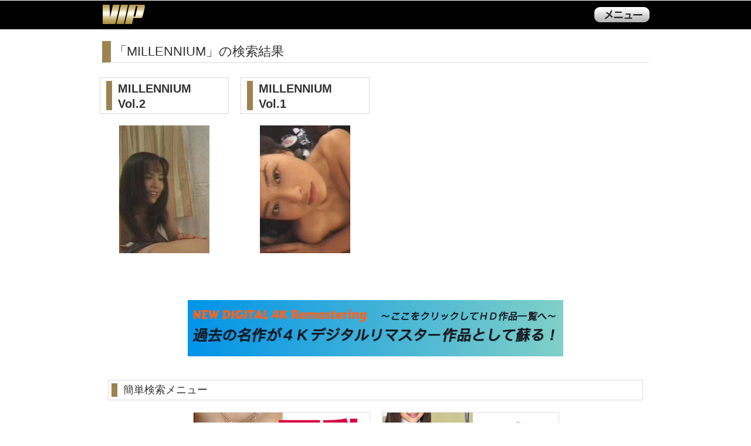

--- FILE ---
content_type: text/html; charset=UTF-8
request_url: https://www.vip-enterprise.com/MILLENNIUM/ls/1/
body_size: 12106
content:
<!DOCTYPE html>
<html lang="ja">
<head>
<meta charset="UTF-8" />
<title>MILLENNIUM の検索結果 1/1 ｜ ＶＩＰ</title>
<meta name="description" content="株式会社ＶＩＰ公式、ＰＣやスマートフォン向けアダルト動画のストリーミングやダウンロード販売サイトより、MILLENNIUMの検索結果を全1ページより、1ページ目を表示しています。" />
<meta name="keywords" content="MILLENNIUM,VIP公式,アダルトビデオ,av,名作,ＶＩＰ,アトラス２１,atlas21,ステラ,stella,スマホ,スマートフォン,Android,iPhone,iPad,iPod,タブレット,MP4,mpeg,ストリーミング,ダウンロード,単品販売,PPV,AV女優" />
<meta name="viewport" content="width=device-width;target-densitydpi=device-dpi, initial-scale=1.0, maximum-scale=2.0, user-scalable=yes" />
<meta name="format-detection" content="telephone=no" />
<meta name="author" content="www.vip-enterprise.com" />
<link rel="stylesheet" href="/common/css/base.css" media="all" />
<link rel="stylesheet" href="/css/list.css" media="all" />



<!--[if lte IE 8]><script src="//html5shiv.googlecode.com/svn/trunk/html5.js"></script><![endif]-->
<script type="text/javascript" src="/common/js/jquery.min.js"></script>
<script type="text/javascript" src="/common/js/script.js"></script>
<script type="text/javascript" src="/js/jquery.lazyload.min.js"></script>
<script>
  var _gaq = _gaq || [];
  _gaq.push(['_setAccount', 'UA-33341081-1']);
  _gaq.push(['_trackPageview']);

  (function() {
    var ga = document.createElement('script'); ga.type = 'text/javascript'; ga.async = true;
    ga.src = ('https:' == document.location.protocol ? 'https://ssl' : 'http://www') + '.google-analytics.com/ga.js';
    var s = document.getElementsByTagName('script')[0]; s.parentNode.insertBefore(ga, s);
  })();
</script>

<!-- Google Tag Manager -->
<script>(function(w,d,s,l,i){w[l]=w[l]||[];w[l].push({'gtm.start':
new Date().getTime(),event:'gtm.js'});var f=d.getElementsByTagName(s)[0],
j=d.createElement(s),dl=l!='dataLayer'?'&l='+l:'';j.async=true;j.src=
'https://www.googletagmanager.com/gtm.js?id='+i+dl;f.parentNode.insertBefore(j,f);
})(window,document,'script','dataLayer','GTM-5JFFK9P');</script>
<!-- End Google Tag Manager -->

<script type="text/javascript">
$(document).ready( function( ) {
    $('img.lazy').lazyload( {
//	placeholder : "/images/nowload.jpg",
	threshold : 400,
	effect: 'fadeIn'
    } ) ;
} ) ;
</script>
</head>

<body>
<div id="outerCnt">

	<!-- ▼ヘッダー▼ -->
	<header id="header">
		<div class="header-inner-wrap clearfix">
			<div class="lefthead">
				<p id="logo"><a href="https://www.vip-enterprise.com/top.html">ＶＩＰ公式ダウンロード販売</a></p>
			</div>
			<div class="menubtn_wrap">
				<div class="list accordion_head">メニューリスト</div>
				<!-- ▼上部メニュー▼ -->
				<div class="wrapper">
					<div class="btnArea">
						<!-- ▼メニュー変更スクリプト▼ -->
						<script type="text/javascript">
							cookieStr = document.cookie ;
							document.open( ) ;
								var     cookies = document.cookie.split( "; " ) ;
								var     login_id = "" ;
							if ( cookies.length > 0 )
							{
							    for ( var i = 0 ; i < cookies.length ; i++ )
							    {
								var	str = cookies[i].split( "=" ) ;
								if ( str[0] == "hid" )
								{
								    login_id = unescape( str[1] ) ;
								    guest_id = login_id.replace( "-guest@hotpoint.co.jp", "" ) ;
								}
							    }
							}
							if ( cookieStr.indexOf( "hid" ) >= 0 ) {
								if ( cookieStr.indexOf( "guest@hotpoint.co.jp" ) == -1 ) {
									document.write( "\
										<p class=\"head_userid\">\
											<span class=\"hu_inner\"><span class=\"hu_inner_main\">" + login_id + "<"+"/span><span class=\"hu_inner_right\">&nbsp;様<"+"/span><"+"/span>\
										<"+"/p>\
										<ul class=\"menuHead\">\n\
											<li class=\"nemuBtnM bg-blue\"><a href=\"https://www.vip-enterprise.com/download-center.php\" title=\"購入済作品一覧\">購入済作品一覧<"+"/a><"+"/li>\n\
											<li class=\"nemuBtnM bg-red\"><a href=\"https://www.vip-enterprise.com/logout.html\" title=\"ログアウト\">ログアウト<"+"/a><"+"/li>\n\
										<"+"/ul>\n\
									" ) ;
								} else {
									document.write( "\
										<p class=\"head_userid\">\
											<span class=\"hu_inner\"><span class=\"hu_inner_main\">ゲストNo&nbsp;" + guest_id + "<"+"/span><"+"/span>\
										<"+"/p>\
										<ul class=\"menuHead\">\n\
											<li class=\"nemuBtnM bg-blue\"><a href=\"https://www.vip-enterprise.com/download-center.php\" title=\"購入済作品一覧\">購入済作品一覧<"+"/a><"+"/li>\n\
											<li class=\"nemuBtnM bg-red\"><span class=\"dum_anc\">ゲスト利用中<"+"/span><"+"/li>\n\
										<"+"/ul>\n\
									" ) ;
								}
							} else {
								document.write( "\
									<ul class=\"menuHead\">\n\
										<li class=\"nemuBtnM bg-blue\"><a href=\"https://www.hotpoint.co.jp/register-input.php\" target=\"_blank\" title=\"ホットポイント&reg;に会員登録\">会員登録<"+"/a><"+"/li>\n\
										<li class=\"nemuBtnM bg-green\"><a href=\"https://www.vip-enterprise.com/login.html\" title=\"ログイン\">ログイン<"+"/a><"+"/li>\n\
									<"+"/ul>\n\
								" ) ;
							}
							document.close( ) ;
						</script>
						<!-- ▲メニュー変更スクリプト▲ -->
					</div>
					<!-- / class= btnArea -->
					<div class="baseMat menuList01">
						<div class="width90">
							<form action="/list.php" method="post">
							<input type="search" name="key" class="text" title="検索するキーワードを入力" value="" />
							<input type="submit" class="btn" value="検索" >
							</form>
						</div>
					</div>
					<div class="btnArea">
						<ul class="menuHead">
							<li class="nemuBtnM bg-yellow"><a href="https://www.vip-enterprise.com/search-menu.html">検索メニュー</a></li>
							<li class="nemuBtnM bg-lime"><a href="https://www.vip-enterprise.com/all/1/">全作品一覧</a></li>
						</ul>
					</div>
					<div class="menuList02">
						<ul class="linkBox_2nd">
						<li class="textLeft box8"><a href="https://www.vip-enterprise.com/wish.php" title="お気に入り作品リストを見る"><p>お気に入り作品リスト</p></a></li>
						<li class="textLeft box8"><a href="https://www.vip-enterprise.com/prevlist.php" title="最近チェックした作品リストを見る"><p>最近チェックした作品</p></a></li>
						</ul>
					</div>
					<div id="menu_close" class="btn_menu_close"><img src="/common/images/topmenu_close.png" width="96" height="32" alt="閉じる" onclick="$( '.accordion_head' ).next( '.wrapper' ).slideToggle( ) ; $( '.accordion_head' ).removeClass( 'selected' ) ;" /></div>
				</div>
				<!-- / class wrapper -->
				<!-- ▲上部メニュー▲ -->
			</div>
			<!-- class / menubtn_wrap -->
		</div>
	</header>
	<div class="content-wrap">
	<!-- ▲ヘッダー▲ -->

	<div id="content">
		<div id="mainArea">
			<div class="width97">
				<div class="titleL"><h1>「MILLENNIUM」の検索結果</h1></div>
			</div>

<!-- ▼ページャー部▼ -->
			
<!-- ▲ページャー部▲ -->
			<div class="clearfix">

			<div class="width95 list-sec">
				<div class="headBlock">
					<p class="blockL">MILLENNIUM Vol.2　</p>
				</div>
				<p class="mainImg"><a href="/MILLENNIUM-Vol.2/de/V187660/" title=" 発売　MILLENNIUM Vol.2　"><img class="lazy" src="/images/nowload.jpg" data-original="/photos/V187660-h216.jpg" alt=" 発売　MILLENNIUM Vol.2　" /></a></p>
			</div>

			<div class="width95 list-sec">
				<div class="headBlock">
					<p class="blockL">MILLENNIUM Vol.1　</p>
				</div>
				<p class="mainImg"><a href="/MILLENNIUM-Vol.1/de/V187650/" title=" 発売　MILLENNIUM Vol.1　"><img class="lazy" src="/images/nowload.jpg" data-original="/photos/V187650-h216.jpg" alt=" 発売　MILLENNIUM Vol.1　" /></a></p>
			</div>
			</div>
			<!-- /clearfix -->

<!-- ▼ページャー部▼ -->

<!-- ▲ページャー部▲ -->


		<!-- ▼4Kデジタルリマスターバナー▼ -->
			<div class="width95" align="center">
				<a href="/hdall/1/"><img src="/images/banner/new_digital_4k_remastering.png" alt="ＨＤ作品を検索する" /></a>
			</div>
		<!-- ▲簡単検索メニュー▲ -->


			<!-- ▼簡単検索メニュー▼ -->
						<div class="width95">
				<p class="titleS"><span>簡単検索メニュー</span></p>
				<ul class="bnrList">
					<li><a href="/%e5%b7%a8%e4%b9%b3/lc/1/"><img src="/images/banner/link-bnr01.png" alt="「巨乳」で検索する" /></a></li>
					<li><a href="/%e3%82%b3%e3%82%b9%e3%83%97%e3%83%ac/lc/1/"><img src="/images/banner/link-bnr02.png" alt="「コスプレ」で検索する" /></a></li>
					<li><a href="/%e3%83%95%e3%82%a7%e3%83%a9%e3%83%81%e3%82%aa/lc/1/"><img src="/images/banner/link-bnr05.png" alt="「フェラチオ」で検索する" /></a></li>
					<li><a href="/%e3%83%8a%e3%83%b3%e3%83%91/lc/1/"><img src="/images/banner/link-bnr04.png" alt="「ナンパ」で検索する" /></a></li>

					<li><a href="/%E7%BE%8E%E5%B0%91%E5%A5%B3/lc/1/"><img src="/images/banner/best-bnr01.png" alt="「美少女」で検索する" /></a></li>
					<li><a href="/%E3%82%B9%E3%83%88%E3%83%83%E3%82%AD%E3%83%B3%E3%82%B0/lc/1/"><img src="/images/banner/best-bnr02.png" alt="「ストッキング」で検索する" /></a></li>
					<li><a href="/%E5%A5%B3%E6%95%99%E5%B8%AB/lc/1/"><img src="/images/banner/link-bnr06.png" alt="「女教師」で検索する" /></a></li>
					<li><a href="/%E8%8A%B1%E5%AB%81/lc/1/"><img src="/images/banner/link-bnr03.png" alt="「花嫁」で検索する" /></a></li>

				</ul>
			</div>

			<!-- ▲簡単検索メニュー▲ -->

		</div><!-- / id mainArea -->
	</div><!-- / id content -->


	<!-- ▼上部右メニュー▼ -->
		</div>
	<!-- / class content-wrap  -->
	
	<footer id="footer">
		<div class="width85">
			<p class="pagetop"><a href="#">▲このページのトップへ</a></p>
		</div>
		<div class="footer_top clearfix">
			<ul>
				<li><a href="https://www.vip-enterprise.com/top.html">ＴＯＰ</a></li>
				<script type="text/javascript">
					cookieStr = document.cookie ;
					document.open( ) ;
					if ( cookieStr.indexOf( "hid" ) >= 0 ) {
						document.write( "\
							<li><a href=\"https://www.vip-enterprise.com/download-center.php\" title=\"購入済作品一覧\">購入済作品一覧<"+"/a><"+"/li>\n\
						" ) ;
					} else {
						document.write( "\
							<li><a href=\"https://www.vip-enterprise.com/login.html\">ログイン<"+"/a><"+"/li>\n\
						" ) ;
					}
					document.close( ) ;
				</script>
				<li><a href="https://www.vip-enterprise.com/help.html">利用方法</a></li>
			</ul>
		</div>
		<div class="footer_bottom">
			<ul class="clearfix">
				<li><a href="https://www.vip-enterprise.com/kiyaku.html">利用規約</a></li>
				<li><a href="https://www.vip-enterprise.com/tokutei.html">特定商取引法に基づく表示</a></li>
				<li><a href="https://www.vip-enterprise.com/hotpoint-inquiry.php">お問い合わせ</a></li>
			</ul>
			<div class="foot_tel">
				<p class="ft-top">ＶＩＰに関するお問い合わせは</p>
				<p><img src="/common/images/foot_tel.png" width="240" height="43" alt="お問い合わせ先" />
				<p class="ft-bottom">受付時間 平日 10:00 ～ 20:00</p>
			</div>

			<ul style="max-width: 200px;" class="clearfix">
				<li><a href="https://www.instagram.com/angelplanetjapan/"><img src="/common/images/sns/insta302.png" width="43" height="43" alt="インスタ" /></a></li>
				<li><a href="https://www.tiktok.com/@angelplanetjapan"><img src="/common/images/sns/tiktok302.png" width="43" height="43" alt="チックタック" /></a></li>
				<li><a href="https://www.youtube.com/"><img src="/common/images/sns/youtube302.png" width="43" height="43" alt="ユーチューブ" /></a></li>
			</ul>

			<p id="copyright">Copyright &copy; 2007-2018 VIP All rights reserved.</p>
		</div>
	</footer>
	<!-- / id footer -->


	<!-- ▲上部右メニュー▲ -->

</div>
<!-- id outerCnt -->

</body>
</html>


--- FILE ---
content_type: text/css
request_url: https://www.vip-enterprise.com/common/css/base.css
body_size: 16760
content:
@charset "utf-8";

/* Table Of Contents
# Reset
# General Elements
# html AND body
# content
# clearfix
# common				*/




.accordion_head{
	cursor:pointer;
}

/* # Reset								*/

html, body, div, span, applet, object, iframe,
h1, h2, h3, h4, h5, h6, p, blockquote, pre,
a, abbr, acronym, address, big, cite, code,
del, dfn, em, font, figure, figcaption, img, ins, kbd, q, s, samp,
small, strike, strong, sub, sup, tt, var,
b, u, i, center,
dl, dt, dd, ol, ul, li,
fieldset, form, button, label, legend,
table, caption, tbody, tfoot, thead, tr, th, td {
	background: transparent;
	border: 0;
	font-size: 100%;
	font-weight: normal;
	margin: 0;
	outline: 0;
	padding: 0;
	vertical-align: baseline;
}

ol, ul { list-style: none; }

table { 
	border-collapse: collapse;
	border-spacing: 0;
	font-size: 100%;
}

caption, th, td {
	font-weight: normal;
	text-align: left;
	vertical-align: top;
}

fieldset {
	border: none;
}

input, textarea, select, label {
	font-size: 100%;
	vertical-align: middle;
}

select,
textarea {
       padding: 5px;
}

label, button {
	cursor: pointer;
}

textarea {
	overflow: auto;
}

header, hgroup, footer,article, section, nav, aside, figure, figcaption {
	display: block;
}

a {
	vertical-align: baseline;
}

img {
	border: none;
	max-width: 100%;
	height:auto;
	vertical-align: bottom;
}

em, strong {
	font-weight: bold;
	font-style: normal;
}

object {
	outline: none;
	vertical-align: middle;
}

blockquote, q {
	quotes: none;
}

blockquote:before, blockquote:after,
q:before, q:after {
	content: '';
	content: none;
}

code {
	font-family: monospace;
}

sup {
	vertical-align: text-top;
}

sub {
	vertical-align: text-bottom;
}

small {
	font-style: normal;
}

ins {
	text-decoration: none;
}

mark {
	font-weight: bold;
}

del {
	text-decoration: line-through;
}

abbr, acronym {
	border: none;
	font-variant: normal;
}

abbr[title], dfn[title] {
	border-bottom: 1px dotted #333;
	cursor: help;
}

address, caption, cite, code, dfn, var {
	font-weight: normal;
	font-style: normal;
}

hr {
	display: none;
}

pre {
	font-family: monospace;
}

rt { text-align: center; }

rp { display: none; }

optgroup { font-style: normal; }




/* # General Elements							*/

a {
	color: #5571ff;
	text-decoration: none;
}

h1, h2, h3, h4, h5, h6 {
	font-size: 100%;
	line-height: 1.2;
}


table {
	width: 100%;
}

label {
	color: #333;
	cursor: pointer;
	display: inline-block;
	vertical-align: middle;
}

button {
/*	font-family: "HelveticaNeue",Helvetica,Arial,sans-serif;	*/
	font-family: "メイリオ", Meiryo,"ヒラギノ角ゴ Pro W3", "Hiragino Kaku Gothic Pro", Osaka, "ＭＳ Ｐゴシック", "MS PGothic", sans-serif;
}




/* # html AND body							*/

html {
	-webkit-text-size-adjust: none;
}

body {
	color: #333;
/*	font-family: "HelveticaNeue",Helvetica,Arial,sans-serif;	*/
	font-family: "メイリオ", Meiryo,"ヒラギノ角ゴ Pro W3", "Hiragino Kaku Gothic Pro", Osaka, "ＭＳ Ｐゴシック", "MS PGothic", sans-serif;
	font-size: 16px;
	line-height: 1.3;
	position: relative;
}




/* Edit 20130808							*/

input,option,select,textarea{
	font-family: "メイリオ", Meiryo,"ヒラギノ角ゴ Pro W3", "Hiragino Kaku Gothic Pro", Osaka, "ＭＳ Ｐゴシック", "MS PGothic", sans-serif;
}




/* # header								*/

header#header {
	background: #000;
	height: 50px;
	margin: 0 auto;
	max-width: 100%;
/*	position: fixed; */
	top: 0;
	left: 0;
	width: 100%;
	z-index: 9999;
}

#header .lefthead {
	position:absolute;
	top:0;
	left:10px;
	width: auto;
	z-index:9999;
}

#header .lefthead p {
}

#header #logo a img {
}


#header .menu {
	z-index:99;
}

#header .menu img {
	width: 27px;
}

#header .search {
    border-right: 2px solid #d4d4d4;
    margin-right: 7px;
}

#header ul .search img {
	width: 33px;
}





/* header-sprite Edit 20130807						*/

#header{
	height:50px;
	position:relative;
}
#header .lefthead{
}
#header .lefthead p{
}
#header .lefthead p a{
	display:block;
	overflow:hidden;
	text-indent: 100%;
	white-space: nowrap;
	background-image:url(/common/images/spr-head.png);
	background-position:0 0;
	width:80px;
	height:48px;
}
.menubtn_wrap{
	width:100%;
	position:absolute;
	right:0px;
	top:0;
	display:block;
}
#header .list{
	float:right;
	display:block;
	overflow:hidden;
	text-indent: 100%;
	white-space: nowrap;
	background-image:url(/common/images/spr-head.png);
	background-position:-80px 0;
	width:100px;
	height:30px;
	margin:10px 10px 10px 0;
}
#header .selected{
	background-position:-180px 0;
}
/*
#header .search{
}
#header .search a{
	display:block;
	overflow:hidden;
	text-indent: 100%;
	white-space: nowrap;
	background-image:url(/common/images/spr-head.png);
	background-position:-170px 0;
	width:30px;
	height:30px;
}
*/



/* # content								*/

#mainArea {
	padding-top: 20px;
	width: 100%;
}

#content {
    background: none repeat scroll 0 0 #fff;
	position: relative;
	height: 100%;
	margin: 0 auto;
	width: 100%;
	z-index: 10;
}

#accordion01,
#accordion02 {
	z-index: 10;
}

#accordion01 .wrapper .baseMat {
	margin-bottom: 0;
}

section {
	width: 100%;
}

#panel
{
     height: 600px;
     width: 200px;
    padding:20px;
     background: #eee;
     float: left;
     display: none;
     color: #666;
     font-size: xx-large;
}

.open
{
     height: 20px;
     width: 70px;
     background: #666;
    padding:20px;
     float: left;
     margin-top: 200px;
    color:#fff;
}




/* # footer								*/

#footer {
}

p.pagetop {
	font-size: 18px;
	text-align: right;
	padding-bottom: 10px;
	padding-top:20px;
}

#footer #footerInner {
	font-size: 14px;
	margin: 0 auto;
	width: 75%;
}

#footer #footerInner li {
	float: left;
	padding-right: 1em;
	width: auto;
}

/*
#footer #footerInner p#copyright {
	color: #777575;
	padding-top:15px;
	text-align: center;
}
*/



/* # common								*/

.titleL {
	border-bottom: thin solid #dcdcdc;
	margin-bottom:20px;
	border-left: 15px solid #9d8351;
	padding-top:5px;
	padding-bottom:5px;
	padding-left: 5px;
	font-size:22px;
}



.titleM {
	border-bottom: thin solid #dcdcdc;
	font-size: 18px;
	font-weight: bold;
    margin: 0 auto;
	padding-top: 30px;
}

.titleS {
    border: thin solid #d9d9d9;
    font-size: 18px;
    margin: 0 auto;
    padding: 5px 5px 5px 0;
}

.titleS span,
.titleS .dum_span{
	border-left: #9d8351 solid 10px;
	display: block;
	margin-left: 5px;
	padding-left: 10px;
}


.width97 {
	margin: 0 auto;
	width: 97%;
}

.width95 {
	margin: 0 auto;
	width: 95%;
}

.width90 {
	margin: 0 auto;
	width: 90%;
}

.width85 {
	margin: 0 auto;
	width: 85%;
}

.width80 {
	margin: 0 auto;
	width: 80%;
}

.width75 {
	margin: 0 auto;
	width: 75%;
}

.width70 {
	margin: 0 auto;
	width: 70%;
}

.sidePadding {
	padding: 0 12%;
}




/*menuclose*/
.btn_menu_close{
	background-color:#333;
}
.btn_menu_close img{
	display:block;
	margin:5px auto;
	cursor:pointer;
}

/* # sideMenu								*/



#outerCnt {
	overflow: hidden;
	position: relative;
}



/* # top **menu								*/

.wrapper {
clear:right;
	background-color: #ebebeb;
	width: 100%;
	display:none;
}

#header .wrapper{
}

.wrapper .baseMat form input.text {
	height: 34px;
	width: 67%;
}

.wrapper .baseMat form input.btn {
	height: 40px;
	width: 25%;
	background-color:#4e4e4e;
	border-radius:5px;
	color:#fff;
	border:none;
}

.wrapper .baseMat {
/*	background: #f0f0f0;*/
	margin: 0 auto;
	padding: 10px 0 0;
	width: 100%;
}

.wrapper .baseMat .searchTitle {
	height: 50px;
	font-size: 16px;
	position: relative;
}

.wrapper .baseMat .searchTitle p{
	bottom: 2px;
	position: absolute;
}

.wrapper .baseMat ul.btnTrip li {
	background: #d2d2d2;
	float:left;
	font-size: 16px;
	height: 2.6em;
	margin: 0 1% 10px;
	padding: 0 1%;
	position: relative;
	width: 21%;
}


.wrapper .baseMat ul.btnTrip li.textCenterLeft a p {
	height: 2.6em;
}

.wrapper .baseMat ul.btnTrip li.textCenterTop a p{
	text-align: center;
	height: 2.6em;
}

.wrapper .baseMat ul.btnTrip li.textRightTop a p {
	text-align: right;
	height: 2.6em;
}

.wrapper .baseMat ul.btnTrip li.textLeft a p{
	height: 2em;
	padding-top: 0.6em;
}

.wrapper .baseMat ul.btnTrip li.textCenter a p {
	height: 2em;
	padding-top: 0.6em;
	text-align: center;
}

.wrapper .baseMat ul.btnTrip li.textRight  a p {
	height: 2em;
	padding-top: 0.6em;
	text-align: right;
}

.wrapper .baseMat ul.btnTrip li.textLeftBtm a p {
    height: 1.5em;
    padding-top: 1.1em;
}

.wrapper .baseMat ul.btnTrip li.textCenterBtm a p {
    height: 1.5em;
    padding-top: 1.1em;
	text-align: center;
}

.wrapper .baseMat ul.btnTrip li.textRightBtm a p {
    height: 1.5em;
    padding-top: 1.1em;
	text-align: right;
}

.wrapper .backtopBtn {
	background: #646464;
}

.wrapper .backtopBtn p {
	background: #cbcbcb;
	font-size: 24px;
	margin: 5px auto;
	padding: 10px 0;
	text-align: center;
	width: 97%;
	border-radius:5px;
	font-size:20px;
	color:#262626;
}





/* # top **search							*/

.head_userid{
	padding:10px 2% 0;
}
.head_userid .hu_inner{
position:relative;
	border-radius:5px;
	display:block;
	font-size:16px;
}

.hu_inner_main{
	white-space:nowrap;
	overflow:hidden;
	text-overflow: ellipsis;
	margin-right:1.5em;
	margin-left:0.5em;
	display:block;
	text-align:right;
}
.hu_inner_right{
position:absolute;
top:0;
right:1%;
}


/*
#header .wrapper .btnArea,
#header .wrapper .baseMat,
#header .wrapper .menuList02{
	background-image:url(/common/images/menu-bg.jpg);
}
*/
#header .wrapper .btnArea{
}
.wrapper .btnArea ul.menuHead {
	padding: 10px 0;
}


#header .bg-red,
#header .bg-green,
#header .bg-blue,
#header .bg-yellow,
#header .bg-lime{
background-repeat:repeat-x;
}

#header .bg-red{
background-image:url(/common/images/bg_headbtn-red.png);
}
#header .bg-red a,#header .bg-red .dum_anc{
	color:#fff !important;
}


#header .bg-green{
background-image:url(/common/images/bg_headbtn-green.png);
}

#header .bg-green a{
	color:#fff !important;
}


#header .bg-blue{
background-image:url(/common/images/bg_headbtn-blue.png);
}
#header .bg-blue a{
	color:#fff !important;
}

#header .bg-yellow{
background-image:url(/common/images/bg_headbtn-yellow.png);
}
#header .bg-yellow a{
	color:#262626 !important;
}
#header .bg-lime{
background-image:url(/common/images/bg_headbtn-lime.png);
}
#header .bg-lime a{
	color:#262626 !important;
}


.wrapper .btnArea ul.menuHead li {
	height: 30px;
	float: left;
	font-size: 20px;
	text-align: center;
	border-radius:5px;
}
.wrapper .btnArea ul.menuHead li a{
	display:block;
	color:#262626;
}
.wrapper .btnArea ul.menuHead li a p{
}
.wrapper .btnArea ul.menuHead li.nemuBtnS {
	margin-left: 1%;
	width: 23%;
}

.wrapper .btnArea ul.menuHead li.nemuBtnM {
	margin:0 2%;
	width: 46%;
	line-height:48px;
	height:48px;
	background-size:48px 48px;
}
.wrapper .btnArea ul.menuHead li.nemuBtnM a,
.wrapper .btnArea ul.menuHead li.nemuBtnM .dum_anc{
	font-size:24px;
}

@media(max-width:480px){
	.wrapper .btnArea ul.menuHead li.nemuBtnM a,
	.wrapper .btnArea ul.menuHead li.nemuBtnM .dum_anc{
		font-size:18px;
	}
}

.wrapper .btnArea ul.menuHead li.nemuBtnL {
	margin:0 2%;
	width: 46%;
	line-height:64px;
	height:64px;
}
.wrapper .btnArea ul.menuHead li.nemuBtnL a{
	font-size:24px;
}
@media(max-width:480px){
	.wrapper .btnArea ul.menuHead li.nemuBtnL a{

		font-size:18px;
	}
}

.wrapper p.menuTitle,
.wrapper p.menuTitle02 {
	float: left;
	font-size: 18px;
    padding: 25px 1% 1% 2%;
	text-align: right;
    width: 23%;
}

.wrapper p.menuTitle {
    padding: 53px 0 0;
}

.wrapper p.menuTitle02 {
    padding: 28px 0 0;

}

/*
.wrapper ul.linkBox {
	float: left;
	width: 75%;
}
*/
.wrapper ul.linkBox {
	width: 94%;
	margin:0 auto;
}

.wrapper ul.linkBox_2nd {
	width: 94%;
	margin:0 auto;
}

.wrapper .menuList01 {
/*	background: #f0f0f0;*/
}

.wrapper .menuList02 {
	padding-bottom: 10px;
}

.wrapper ul.linkBox li,
.wrapper ul.linkBox_2nd li{
	float:left;
	font-size: 12px;
	margin: 10px 2% 0;
	position: relative;
	width: 21%;
}
.wrapper ul.linkBox li a,
.wrapper ul.linkBox_2nd li a{
	display:block;
	border-radius:5px;
	border:solid 1px #000;
	box-shadow:-1px -1px 1px #999 inset;
	background-color:#fffece;
}

.wrapper ul.linkBox_2nd li{
}
.wrapper ul.linkBox li.box2,
.wrapper ul.linkBox_2nd li.box2{
	margin: 10px 1% 0;
	padding: 0 1%;
	position: relative;
	width: 21%;
}

.wrapper ul.linkBox li.box3,
.wrapper ul.linkBox_2nd li.box3 {
	margin: 10px 1% 0;
	padding: 0 1%;
	position: relative;
	width: 29.3%;
}

.wrapper ul.linkBox li.box4,
.wrapper ul.linkBox_2nd li.box4{
	margin: 10px 1% 0;
	padding: 0 1%;
	position: relative;
	width: 46%;
}

.wrapper ul.linkBox li.box6,
.wrapper ul.linkBox_2nd li.box6{
	margin: 10px 1% 0;
	padding: 0 1%;
	position: relative;
	width: 71%;
}

.wrapper ul.linkBox li.box8,
.wrapper ul.linkBox_2nd li.box8{
	margin: 10px 1% 0;
	position: relative;
	width: 96%;
}

.wrapper ul.linkBox li p,
.wrapper ul.linkBox_2nd li p{
	text-align:center;
	color:#262626;
	font-size:20px;
}

.h_searchalllist {
	padding: 5px 0;
}

/*
.h_searchalllist a {
	display:block;
	background: #ccc;
	font-size: 20px;
	margin: 5px auto;
	padding: 5px 0;
	text-align: center;
	color:#262626;
	width: 80%;
	border-radius:5px;
	border:solid 1px #aaa;
}
*/
.h_searchalllist a{
	display:block;
	margin: 5px auto;
	color:#262626;
	width: 80%;
	border-radius:5px;
	text-align:center;
	line-height:48px;
	height:48px;
	background-size:48px 48px;
	font-size:22px;
}
@media (max-width:480px){
	.h_searchalllist a{
		max-width:192px;
	font-size:18px;
	}
}
@media (min-width:481px){
	.h_searchalllist a{
		max-width:240px;
	}
}


.wrapper .backtopBtn {
	background: #646464;
	padding: 5px 0;
}

.wrapper .backtopBtn p {
	background: #cbcbcb;
	margin: 0 auto;
	padding: 10px 0;
	text-align: center;
	width: 97%;
}

.wrapper ul.linkBox li.textLeftTop a p {
	height: 50px;
	text-align: center;
}

.wrapper ul.linkBox li.textCenterTop a p {
	height: 50px;
	text-align: center;
}

.wrapper ul.linkBox li.textRightTop a p {
	height: 50px;
	text-align: right;
}

.wrapper ul.linkBox li.textLeft a p,
.wrapper ul.linkBox_2nd li.textLeft a p{
height:30px;
line-height:30px;
}

.wrapper ul.linkBox li.textCenter a p {
	height: 33px;
	padding-top: 17px;
	text-align: center;
}

.wrapper ul.linkBox li.textRight a p {
	height: 33px;
	padding-top: 17px;
	text-align: right;
}

.wrapper ul.linkBox li.textLeftBtm a p {
    height: 30px;
    padding-top: 20px;
}

.wrapper ul.linkBox li.textCenterBtm a p {
    height: 30px;
    padding-top: 20px;
	text-align: center;
}

.wrapper ul.linkBox li.textRightBtm a p {
    height: 30px;
    padding-top: 20px;
	text-align: right;
}

.head_act{
}

.head_act img{
	height:50px;
	width:auto;
	position:absolute;
	top:0;
	left:10px;
}




/* # clearfix								*/
#header:after,
#footer #footerInner ul:after,
#sideMenu .sideInner ul:after,
.wrapper section .headBlock:after,
.wrapper dl.listNew:after,
ul.pager:after,
.wrapper .baseMat ul:after,
.wrapper ul.bnrList:after,
.wrapper .btnArea ul.menuHead:after,
.wrapper .menuList01:after,
.wrapper .menuList02:after,
#sideMenu .sideText ul:after,
#sideMenu .sideInner .bnrArea01:after {
	content: "";
	clear: both;
	display: block;
}




/* # clearfix 20130807 Add						*/
.clearfix:after {
display: block;
clear: both;
height: 0;
visibility: hidden;
content: ".";
line-height: 0;
}
.clearfix {
display: inline-table;
min-height: 1%;
}
/* for macIE \*/
* html .clearfix {
height: 1%;
}
.clearfix {
display: block;
}
/* end of for macIE */





/*================================
	New footer css Edit 20130815
================================*/

.footer_top{
	background-color:#eee;
	padding:10px 10px 10px;
	position: relative;
}
.footer_top ul{
	list-style: none outside none;
	float: left;
	margin: 0 0 0 0;
	position: relative;
	left: 50%;
}
.footer_top ul li{
	float:left;
	margin:0 10px 0px 0;
	padding-right:10px;
	border-right:solid 1px #999;
	position: relative;
	left: -50%;
	font-size: 16px;
}
.footer_top ul li:last-child{
	border-right:none;
}

.footer_top ul li a{
	color:#333;
}

.footer_bottom{
	background-color:#ddd;
	padding:20px 10px 15px;
}
.footer_bottom ul{
	width:100%;
	max-width:420px;
	margin:0 auto;
}
.footer_bottom ul li{
	float:left;
	margin:0 10px 5px 0;
	padding-right:10px;
	border-right:solid 1px #999;
}
.footer_bottom ul li:last-child{
	border-right:none;
}

.footer_bottom ul li a{
	color:#333;
}
.foot_tel{
	margin:20px auto;
	text-align:center;
}
.foot_tel .ft-top{
	font-size:16px;
}
.foot_tel .ft-bottom{
	font-size:16px;
}


@media (max-width:340px){
	.foot_tel .ft-top{
		font-size:0.9em;
	}
}

.foot_tel p{
margin-bottom:3px;
}
.foot_tel img{
	width:100%;
	max-width:300px;
	max-height:43px;
	height:auto;
}
#copyright{
	text-align:center;
}




.bold{
	font-weight:bold !important;
}

	.header-inner-wrap{
	position:relative;
	min-height:50px;
	}



@media (min-width:961px){
	.header-inner-wrap{
		width:960px;
		margin:0 auto;
	}
	.content-wrap{
		width:960px;
		margin:0 auto;
	}
}



/*	SSL-seal Area Add 20140408 START
------------------------------------------*/


.ssl-seal{
	max-width:500px;
	margin:0 auto;
	padding:20px 0;
}

.ssl-seal img{
	float:left;
	display:block;
	margin-right:12px;
}

.ssl-seal .ssl-comment{
	margin-left:110px;
	font-size:14px;
}
.ssl-seal .ssl-comment strong{
	display:block;
	margin-bottom:0.5em;
}









/*	SSL-seal Area Add 20140408 END
------------------------------------------*/


--- FILE ---
content_type: text/css
request_url: https://www.vip-enterprise.com/css/list.css
body_size: 9755
content:
@charset "utf-8";

/* Table Of Contents
----------------------------------------

# content
# clearfix
# common classes

----------------------------------------*/


/* # content
---------------------------------------------------------------------------- */

.titleL {
	margin-bottom: 25px;
}

#mainArea .headBlock {
	padding: 5px 10px;
	position: relative;
	margin:20px auto;
	border: thin solid #d9d9d9;
	font-size: 18px;

}

#mainArea .headBlock .blockL {
	font-size: 20px;
	font-weight: bold;
	border-left: #9d8351 solid 10px;
	padding-left:10px;
	width:98%;
	overflow: hidden;
	max-height:2.5em;
	-o-text-overflow: ellipsis;
	text-overflow: ellipsis;
/*	width: 75%;	*/
}

#mainArea .headBlock .blockR {
	bottom: 0;
	font-size: 16px;
	position: absolute;
	right: 0;
	width: 25%;
}

#mainArea .mainImg {
	padding: 0 15%;
}

#mainArea .mainImg a img {
	width: 100%;
}

#mainArea dl.listNew {
	padding-top: 7px;
}

#mainArea .listNew .cast p,
#mainArea .listNew .cast ul {
	float: left;
}

#mainArea .listNew div p,
#mainArea .listNew p,
#mainArea .listNew ul {
	font-size: 16px;
}

#mainArea .listNew .cast p {
	width: 25%;
}

#mainArea .listNew .cast ul {
	width: 75%;
}

#mainArea .listNew .cast ul li {
	display: inline;
	padding-right: 5px;
}

#mainArea .listNew .data p.time {
	float: left;
	width: 40%;
}

#mainArea .listNew .data p.price {
	float: left;
	text-align: right;
	width: 60%;
}

#mainArea dl.listNew dt {
	float: left;
	clear: left;
	width: 50%;
}

#mainArea dl.listNew dd {
	float: left;
	width: 50%;
}

#mainArea .btnList {
	padding: 18px 0 60px;
	text-align: center;
}

#mainArea .width95 .width70 .listNew .btnList {
	max-width: 180px;
	margin: 0 auto;
	position: relative;
}

#mainArea .width95 .width70 .listNew .btnList img {
	left: 0;
    margin-top: -158px;
    position: absolute;
	top: 180px;
	width: 100%;
    z-index: -10;
}

#mainArea .width95 .width70 {
	padding: 10px 0px 30px;
}

#mainArea .width95 .width70 p.btn {
	text-align: center;
	padding: 5px 0px 10px;
}

#mainArea .width95 .width70 .listNew .btnList ul {
	height: 3.7em;
	max-width: 180px;
}

#mainArea .width95 .width70 .listNew .btnList ul li {
	float: left;
	width: 50%;
	height: 90%;
}
#mainArea .width95 .width70 .listNew .btnList ul li a {
	display: block;
	height: inherit;
}

#mainArea .btnList img {
	width: 50%;
}

#mainArea p.mainImg {
	text-align: center;
}

#mainArea .baseMat form input.text {
	height: 50px;
	width: 67%;
}

#mainArea .baseMat form input.btn {
	height: 40px;
	width: 25%;
}

#mainArea .baseMat {
	background: #f0f0f0;
	margin: 0 auto 30px;
	padding: 20px 0;
	width: 97%;
}

#mainArea .baseMat .searchTitle {
	height: 50px;
	position: relative;
}

#mainArea .baseMat .searchTitle p{
	font-size: 16px;
	position: absolute;
	bottom: 2px;
}

#mainArea .baseMat ul.btnTrip li {
	background: #d2d2d2;
	float:left;
	font-size: 18px;
	height: 2.6em;
	margin: 0 1% 10px;
	padding: 0 1%;
	position: relative;
	width: 21%;
}

#mainArea .baseMat ul.btnTrip li.textCenterLeft a p {
	height: 2.6em;
}

#mainArea .baseMat ul.btnTrip li.textCenterTop a p{
	text-align: center;
	height: 2.6em;
}

#mainArea .baseMat ul.btnTrip li.textRightTop a p {
	text-align: right;
	height: 2.6em;
}

#mainArea .baseMat ul.btnTrip li.textLeft a p{
	height: 2em;
	padding-top: 0.6em;
}

#mainArea .baseMat ul.btnTrip li.textCenter a p {
	height: 2em;
	padding-top: 0.6em;
	text-align: center;
}

#mainArea .baseMat ul.btnTrip li.textRight  a p {
	height: 2em;
	padding-top: 0.6em;
	text-align: right;
}

#mainArea .baseMat ul.btnTrip li.textLeftBtm a p {
    height: 1.5em;
    padding-top: 1.1em;
}

#mainArea .baseMat ul.btnTrip li.textCenterBtm a p {
    height: 1.5em;
    padding-top: 1.1em;
	text-align: center;
}

#mainArea .baseMat ul.btnTrip li.textRightBtm a p {
    height: 1.5em;
    padding-top: 1.1em;
	text-align: right;
}

#mainArea ul.bnrList {
/*	padding: 20px 2.5% 125px;	*/
	padding: 20px 0 0;
	text-align:center;
}

#mainArea ul.bnrList li {
	display:inline-block;
	padding: 0  1% 10px;
	width: 43%;
	max-width:300px;
}

#mainArea ul.bnrList li img {
	width: 100%;
	border:solid 1px #ddd;
}

/* # clearfix
---------------------------------------------------------------------------- */
#mainArea section .headBlock:after,
#mainArea dl.listNew:after,
#mainArea .listNew .data:after,
#mainArea .listNew .cast:after,
#mainArea .listNew .cast ul:after,
#mainArea .baseMat ul:after,
#mainArea ul.bnrList:after {
	content: "";
	clear: both;
	display: block;
}

/* # common classes
---------------------------------------------------------------------------- */





/*--------------------------------------------------------------------------------
	130814 new-list-pager
--------------------------------------------------------------------------------*/

.pager{
	border-top:double 3px #000;
	border-bottom:double 3px #000;
	border-left:none;
	border-right:none;
	margin-bottom:20px;

}

.pager table{
	width:100%;
	background-color:#aaa;
	padding:0px;
	border:none;
	border-collapse:collapse;
}
.pager td{
vertical-align:middle;
	text-align:center;
}
.pager a{
	display:block;
	text-align:center;
	text-decoration:none;
	color:#fff;
	font-weight:bold;
	font-size:22px;
	padding:5px 0px;

}
td.page-here{
	line-height:30px;
	font-size:18px;
	font-weight:bold;
	background:#fff;
}

.page-here .pager-select{
display:inline;
}

.page-here .pager-select select{
	display:inline;
	max-width:70px;
	font-size:18px;
	border-radius:5px;
	padding:0;
	text-align:center;
}
.page-here .pager-select option{
}

.page-here .nowraper{
	white-space:nowrap;
	display:block;
}

td.page-first,td.page-front,td.page-next,td.page-last{
	width:12%;
	padding:0px;
}

td.page-first,td.page-front{
	border-right:solid 2px #000;
}

td.page-next,td.page-last{
	border-left:solid 2px #000;
}


/*--------------------------------------------------------------------------------
	130814 new-list-pager END
--------------------------------------------------------------------------------*/


#mainArea .width95{
margin-bottom:40px;
}


.nfsearch{
width:95%;
min-width:300px;
max-width:600px;
margin:60px auto;
}
.nfsearch .input-box{
width:80%;
float:left;
}
.nfsearch .input-box .text-input{
	border:solid 1px #ccc;
	max-width:95%;
	padding:3px;
	border-radius:5px;
	font-size:20px;
}
.nfsearch .submit-box{
	width:20%;
	float:right;
	text-align:center;
}
.nfsearch .submiter input{
	padding:3px 0;
	width:95%;
	
}

.if_forget{
	margin:2em 0;
	text-align:center;
}

.search_all_list{
	margin-bottom:40px;
	text-align:center;
	min-width:300px;
}

.search_all_list a{
	width:90%;
	max-width:320px;
	color:#333;
	display:block;
	text-align:center;
	margin:0 auto 10px;
	padding:5px 0;
	text-decoration:none;
	border-radius:5px;
	border:double 3px #333;
	background: #fafafa;
}

.saledate{
	margin-bottom:40px;
}
.saledate form{
	max-width:320px;
	margin:0 auto;
}
.saledate form .middle {
	width: 40%;
	
}

.saledate form #year {
	width: 28%;
	min-width:4.5em;
}

.saledate form .searchBtn {
	width: 25%;
}

.saledate form .searchBtn input{
	width: 100%;
	min-width:4em;
	max-width:6em;
}

.saledate form .middle,
.saledate form #year,
.saledate form .searchBtn {
	float: left;
}

.saledate form .searchBtn input {
	margin-top: -1px;
	padding: 0 5px 0 0;
	width: 6em;
}

.saledate form .middle span {
	padding-left: 5px;
	vertical-align: middle;
}



.pager{
	margin-bottom:40px;
}





/*-----------
	act-data
----------*/



.act-data-box{
	min-width:260px;
	max-width:800px;
	margin:0 auto;
}
.act-data-box .act-data-name{
	font-size:22px;
	padding:3px 5px;
	margin-bottom:3px;
	background-color:#eee;
	border-top:double 3px #ddd;
	border-bottom:double 3px #ddd;
}
.act-data-box .act-data-name ruby{
white-space:nowrap;
}
.act-data-box .act-data-name ruby rt{
	font-size:0.5em;
}
.act-data-box .act-data-name span.f-small{
	font-size:0.75em;
}


.act-data-box .act-face{
	float:left;
	width:40%;
}
.act-data-box .act-face img{
	width:100%;
	height:auto;
}

@media (min-width: 1081px) {
	.act-data-box .act-profile{
		float:right;
		width:58%;
		margin:0 0 0 2%;
	}
	.act-data-box .act-profile .a-prof{
	}
}



	.act-data-box .act-profile .a-prof,
	.act-data-box .act-profile .a-prof2{
		font-size:14px;
		background-color:#ddd;
	}

@media (max-width: 1080px) {
	.act-data-box .act-face{
		margin-bottom:5px;
	}
	.act-data-box .act-profile .a-prof{
		font-size:12px;
		width:58%;
		margin:0 0 0 2%;
		float:right;
	}
	.act-data-box .act-profile .a-prof2{
		clear:both;
		font-size:12px;
		width:100%;
	}
	.act-data-box .act-profile .a-prof2 dt.act-hobby,
	.act-data-box .act-profile .a-prof2 dd.act-hobby{
		border-top:none;
	}
}

.act-data-box .act-profile .a-prof dt,
.act-data-box .act-profile .a-prof2 dt{
	float:left;
	width:34%;
	clear:both;
	border-top:dotted 2px #fff;
	padding:0 1% 0 0;
}





.act-data-box .act-profile .a-prof dt.roman{
	border-top:none;
}

.act-data-box .act-profile .a-prof dd,
.act-data-box .act-profile .a-prof2 dd{
	float:right;
	width:64%;
	min-height:1.3em;
	border-top:dotted 2px #fff;
	padding:0 0 0 1%;
		background-color:#fff;
}

@media (max-width: 480px) {
	.act-data-box .act-profile .a-prof2 dt{
		width:19%;
	}
	.act-data-box .act-profile .a-prof2 dd{
	width:79%;
	}
}


.act-data-box .act-profile .a-prof dd.roman,
.act-data-box .act-profile .a-prof2 dd.roman{
	border-top:none;
}


.act-data-box .act-profile .a-prof2 .blog{
	white-space:nowrap;
	overflow:hidden;
	-o-text-overflow: ellipsis;
	text-overflow: ellipsis;
}







@media (min-width:560px){
	.list-sec{
		width:48%;
		min-height:440px;
		margin-bottom:40px !important;
		padding:0 1%;
		float:left;
	}
	.headBlock{
		margin-top:0 !important;
	}
	.headBlock p{
		margin-top:0 !important;
		height:2.6em;
	}
}
@media (min-width:960px){
	.list-sec{
		width:23%;
		min-height:360px;
		margin-bottom:20px !important;
		padding:0 1%;
		float:left;
	}
	.headBlock{
		margin-top:0 !important;
	}
}


/*==========================
	notfound 131030 add
==========================*/

ul.release{
	padding: 0 1.5%;
}

ul.release li {
	float: left;
	padding-bottom: 15px;
	padding-right: 3%;
	width: 22%;
}

ul.release li:nth-child(4n){
	padding-right: 0 !important;
}


ul.release li img{
	width: 100%;
}

ul.release:after{
	content: "";
	clear: both;
	display: block;
}
